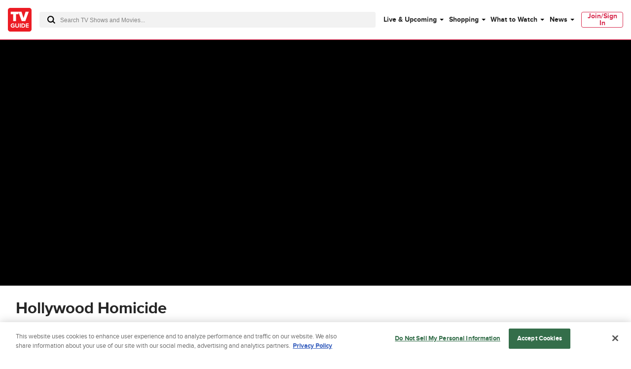

--- FILE ---
content_type: text/plain; charset=utf-8
request_url: https://firestore.googleapis.com/google.firestore.v1.Firestore/Listen/channel?database=projects%2Fplayer1-uds-prod%2Fdatabases%2F(default)&gsessionid=p02ih6Gah166kG9UEAy2bC8XMjjcphPv9iz_2vYUOv4&VER=8&RID=rpc&SID=hl8GePLFmwMsY851sDbEow&CI=1&AID=0&TYPE=xmlhttp&zx=gqf8ll9z7jye&t=1
body_size: -30
content:
710
[[1,[{
  "targetChange": {
    "targetChangeType": "ADD",
    "targetIds": [
      2
    ]
  }
}
]],[2,[{
  "documentDelete": {
    "document": "projects/player1-uds-prod/databases/(default)/documents/a_users/875a2b44-96f4-444d-b781-ecb74e5066a6/site/tvg/edition/us/a_service_providers/service_provider",
    "readTime": "2026-01-22T00:17:10.563343Z",
    "removedTargetIds": [
      2
    ]
  }
}
]],[3,[{
  "targetChange": {
    "targetChangeType": "CURRENT",
    "targetIds": [
      2
    ],
    "resumeToken": "CgkIj4zhse+dkgM=",
    "readTime": "2026-01-22T00:17:10.563343Z"
  }
}
]],[4,[{
  "targetChange": {
    "resumeToken": "CgkIj4zhse+dkgM=",
    "readTime": "2026-01-22T00:17:10.563343Z"
  }
}
]]]

--- FILE ---
content_type: text/plain; charset=utf-8
request_url: https://firestore.googleapis.com/google.firestore.v1.Firestore/Listen/channel?database=projects%2Fplayer1-uds-prod%2Fdatabases%2F(default)&VER=8&RID=20282&CVER=22&X-HTTP-Session-Id=gsessionid&%24httpHeaders=X-Goog-Api-Client%3Agl-js%2F%20fire%2F8.0.2%0D%0AContent-Type%3Atext%2Fplain%0D%0A&zx=gnr87668a1jh&t=1
body_size: -134
content:
51
[[0,["c","hl8GePLFmwMsY851sDbEow","",8,12,30000]]]
